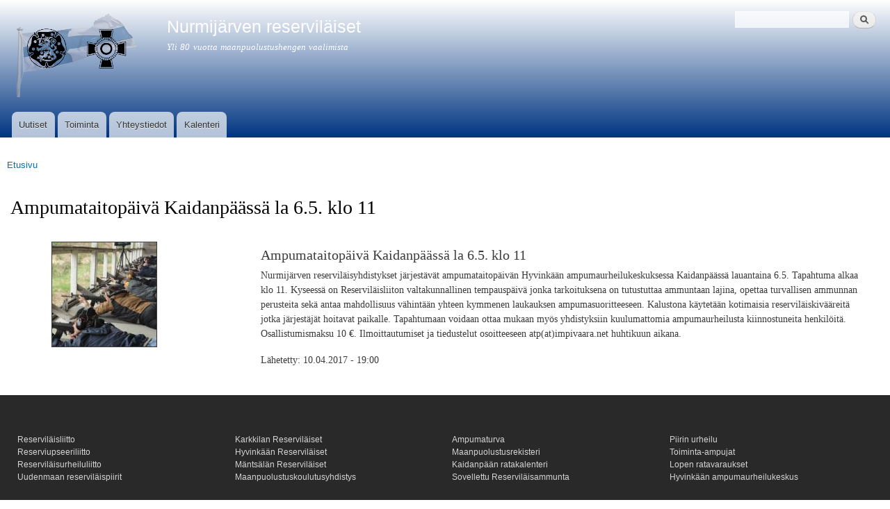

--- FILE ---
content_type: text/html; charset=utf-8
request_url: https://impivaara.net/node/132
body_size: 4441
content:
<!DOCTYPE html>
<html lang="fi" dir="ltr"

  xmlns:content="http://purl.org/rss/1.0/modules/content/"
  xmlns:dc="http://purl.org/dc/terms/"
  xmlns:foaf="http://xmlns.com/foaf/0.1/"
  xmlns:og="http://ogp.me/ns#"
  xmlns:rdfs="http://www.w3.org/2000/01/rdf-schema#"
  xmlns:sioc="http://rdfs.org/sioc/ns#"
  xmlns:sioct="http://rdfs.org/sioc/types#"
  xmlns:skos="http://www.w3.org/2004/02/skos/core#"
  xmlns:xsd="http://www.w3.org/2001/XMLSchema#">

<head>
  <meta http-equiv="Content-Type" content="text/html; charset=utf-8" />
<meta name="Generator" content="Drupal 7 (http://drupal.org)" />
<link rel="canonical" href="/node/132" />
<link rel="shortlink" href="/node/132" />
<link rel="shortcut icon" href="https://impivaara.net/sites/default/files/favicon.ico" type="image/vnd.microsoft.icon" />
    <meta http-equiv="X-UA-Compatible" content="IE=edge,chrome=1">
    <meta name="MobileOptimized" content="width" />
    <meta name="HandheldFriendly" content="true" />
    <meta name="viewport" content="width=device-width, initial-scale=1.0" />
    <meta http-equiv="cleartype" content="on" />
  <title>Ampumataitopäivä Kaidanpäässä la 6.5. klo 11</title>
  <style type="text/css" media="all">
@import url("https://impivaara.net/modules/system/system.base.css?sng6su");
@import url("https://impivaara.net/modules/system/system.menus.css?sng6su");
@import url("https://impivaara.net/modules/system/system.messages.css?sng6su");
@import url("https://impivaara.net/modules/system/system.theme.css?sng6su");
</style>
<style type="text/css" media="all">
@import url("https://impivaara.net/misc/ui/jquery.ui.core.css?sng6su");
@import url("https://impivaara.net/misc/ui/jquery.ui.theme.css?sng6su");
@import url("https://impivaara.net/misc/ui/jquery.ui.button.css?sng6su");
@import url("https://impivaara.net/misc/ui/jquery.ui.resizable.css?sng6su");
@import url("https://impivaara.net/misc/ui/jquery.ui.dialog.css?sng6su");
</style>
<style type="text/css" media="all">
@import url("https://impivaara.net/sites/all/modules/calendar/css/calendar_multiday.css?sng6su");
@import url("https://impivaara.net/modules/comment/comment.css?sng6su");
@import url("https://impivaara.net/sites/all/modules/date/date_repeat_field/date_repeat_field.css?sng6su");
@import url("https://impivaara.net/modules/field/theme/field.css?sng6su");
@import url("https://impivaara.net/modules/node/node.css?sng6su");
@import url("https://impivaara.net/modules/search/search.css?sng6su");
@import url("https://impivaara.net/modules/user/user.css?sng6su");
@import url("https://impivaara.net/sites/all/modules/views/css/views.css?sng6su");
</style>
<style type="text/css" media="all">
@import url("https://impivaara.net/sites/all/modules/ctools/css/ctools.css?sng6su");
@import url("https://impivaara.net/sites/all/modules/event_calendar/event_popup/css/event_popup.css?sng6su");
@import url("https://impivaara.net/sites/all/modules/ds/layouts/ds_2col_fluid/ds_2col_fluid.css?sng6su");
</style>
<style type="text/css" media="all">
@import url("https://impivaara.net/sites/all/themes/responsive_bartik/css/layout.css?sng6su");
@import url("https://impivaara.net/sites/all/themes/responsive_bartik/css/style.css?sng6su");
@import url("https://impivaara.net/sites/default/files/color/responsive_bartik-04fe9b81/colors.css?sng6su");
</style>
<style type="text/css" media="print">
@import url("https://impivaara.net/sites/all/themes/responsive_bartik/css/print.css?sng6su");
</style>
  <script type="text/javascript" src="https://impivaara.net/misc/jquery.js?v=1.4.4"></script>
<script type="text/javascript" src="https://impivaara.net/misc/jquery-extend-3.4.0.js?v=1.4.4"></script>
<script type="text/javascript" src="https://impivaara.net/misc/jquery-html-prefilter-3.5.0-backport.js?v=1.4.4"></script>
<script type="text/javascript" src="https://impivaara.net/misc/jquery.once.js?v=1.2"></script>
<script type="text/javascript" src="https://impivaara.net/misc/drupal.js?sng6su"></script>
<script type="text/javascript" src="https://impivaara.net/misc/ui/jquery.ui.core.min.js?v=1.8.7"></script>
<script type="text/javascript" src="https://impivaara.net/misc/ui/jquery.ui.widget.min.js?v=1.8.7"></script>
<script type="text/javascript" src="https://impivaara.net/misc/ui/jquery.ui.button.min.js?v=1.8.7"></script>
<script type="text/javascript" src="https://impivaara.net/misc/ui/jquery.ui.mouse.min.js?v=1.8.7"></script>
<script type="text/javascript" src="https://impivaara.net/misc/ui/jquery.ui.draggable.min.js?v=1.8.7"></script>
<script type="text/javascript" src="https://impivaara.net/misc/ui/jquery.ui.position.min.js?v=1.8.7"></script>
<script type="text/javascript" src="https://impivaara.net/misc/ui/jquery.ui.position-1.13.0-backport.js?v=1.8.7"></script>
<script type="text/javascript" src="https://impivaara.net/misc/ui/jquery.ui.resizable.min.js?v=1.8.7"></script>
<script type="text/javascript" src="https://impivaara.net/misc/ui/jquery.ui.dialog.min.js?v=1.8.7"></script>
<script type="text/javascript" src="https://impivaara.net/misc/ui/jquery.ui.dialog-1.13.0-backport.js?v=1.8.7"></script>
<script type="text/javascript" src="https://impivaara.net/sites/all/modules/views/js/jquery.ui.dialog.patch.js?v=1.8.7"></script>
<script type="text/javascript" src="https://impivaara.net/misc/form-single-submit.js?v=7.102"></script>
<script type="text/javascript" src="https://impivaara.net/sites/default/files/languages/fi_Kaguv9MQ89wIuLG7wfzt9dTM5JuNt1v0fkODjuRfeUk.js?sng6su"></script>
<script type="text/javascript" src="https://impivaara.net/sites/all/modules/event_calendar/event_popup/js/event_popup.js?sng6su"></script>
<script type="text/javascript" src="https://impivaara.net/sites/all/modules/event_calendar/event_popup/js/event_popup_validate.js?sng6su"></script>
<script type="text/javascript">
<!--//--><![CDATA[//><!--
jQuery(document).ready(function($) { 
    $.expr[':'].regex = function(elem, index, match) {
            var matchParams = match[3].split(','),
            validLabels = /^(data|css):/,
            attr = {
                method: matchParams[0].match(validLabels) ? 
                matchParams[0].split(':')[0] : 'attr',
                property: matchParams.shift().replace(validLabels,'')
            },
            regexFlags = 'ig',
            regex = new RegExp(matchParams.join('').replace(/^\s+|\s+$/g,''), regexFlags);
            return regex.test(jQuery(elem)[attr.method](attr.property));
        }
    });
//--><!]]>
</script>
<script type="text/javascript" src="https://impivaara.net/sites/all/themes/responsive_bartik/js/collapsible-menu.js?sng6su"></script>
<script type="text/javascript">
<!--//--><![CDATA[//><!--
jQuery.extend(Drupal.settings, {"basePath":"\/","pathPrefix":"","setHasJsCookie":0,"ajaxPageState":{"theme":"responsive_bartik","theme_token":"6zzZ8uDcThMw7hZOaihrBsqMzWdGIMo31Kl8rjD5eLI","js":{"misc\/jquery.js":1,"misc\/jquery-extend-3.4.0.js":1,"misc\/jquery-html-prefilter-3.5.0-backport.js":1,"misc\/jquery.once.js":1,"misc\/drupal.js":1,"misc\/ui\/jquery.ui.core.min.js":1,"misc\/ui\/jquery.ui.widget.min.js":1,"misc\/ui\/jquery.ui.button.min.js":1,"misc\/ui\/jquery.ui.mouse.min.js":1,"misc\/ui\/jquery.ui.draggable.min.js":1,"misc\/ui\/jquery.ui.position.min.js":1,"misc\/ui\/jquery.ui.position-1.13.0-backport.js":1,"misc\/ui\/jquery.ui.resizable.min.js":1,"misc\/ui\/jquery.ui.dialog.min.js":1,"misc\/ui\/jquery.ui.dialog-1.13.0-backport.js":1,"sites\/all\/modules\/views\/js\/jquery.ui.dialog.patch.js":1,"misc\/form-single-submit.js":1,"public:\/\/languages\/fi_Kaguv9MQ89wIuLG7wfzt9dTM5JuNt1v0fkODjuRfeUk.js":1,"sites\/all\/modules\/event_calendar\/event_popup\/js\/event_popup.js":1,"sites\/all\/modules\/event_calendar\/event_popup\/js\/event_popup_validate.js":1,"0":1,"sites\/all\/themes\/responsive_bartik\/js\/collapsible-menu.js":1},"css":{"modules\/system\/system.base.css":1,"modules\/system\/system.menus.css":1,"modules\/system\/system.messages.css":1,"modules\/system\/system.theme.css":1,"misc\/ui\/jquery.ui.core.css":1,"misc\/ui\/jquery.ui.theme.css":1,"misc\/ui\/jquery.ui.button.css":1,"misc\/ui\/jquery.ui.resizable.css":1,"misc\/ui\/jquery.ui.dialog.css":1,"sites\/all\/modules\/calendar\/css\/calendar_multiday.css":1,"modules\/comment\/comment.css":1,"sites\/all\/modules\/date\/date_repeat_field\/date_repeat_field.css":1,"modules\/field\/theme\/field.css":1,"modules\/node\/node.css":1,"modules\/search\/search.css":1,"modules\/user\/user.css":1,"sites\/all\/modules\/views\/css\/views.css":1,"sites\/all\/modules\/ctools\/css\/ctools.css":1,"sites\/all\/modules\/event_calendar\/event_popup\/css\/event_popup.css":1,"sites\/all\/modules\/ds\/layouts\/ds_2col_fluid\/ds_2col_fluid.css":1,"sites\/all\/themes\/responsive_bartik\/css\/layout.css":1,"sites\/all\/themes\/responsive_bartik\/css\/style.css":1,"sites\/all\/themes\/responsive_bartik\/css\/colors.css":1,"sites\/all\/themes\/responsive_bartik\/css\/print.css":1}},"event_popup":{"classes":"","defaults":"width:300;height:auto;position:[center,60]","selector":"content","content_type":"event_calendar","op":false},"urlIsAjaxTrusted":{"\/node\/132":true}});
//--><!]]>
</script>
  <!--[if (gte IE 6)&(lte IE 8)]>
    <script src="/sites/all/themes/responsive_bartik/js/selectivizr-min.js"></script>
  <![endif]-->
  <!--[if lt IE 9]>
    <script src="/sites/all/themes/responsive_bartik/js/html5-respond.js"></script>
  <![endif]-->
</head>
<body class="html not-front not-logged-in no-sidebars page-node page-node- page-node-132 node-type-news footer-columns" >
  <div id="skip-link">
    <a href="#main-content" class="element-invisible element-focusable">Hyppää pääsisältöön</a>
  </div>
    <div id="page-wrapper"><div id="page">

  <header id="header" role="banner" class="without-secondary-menu"><div class="section clearfix">
        
    
          <a href="/" title="Etusivu" rel="home" id="logo">
        <img src="https://impivaara.net/sites/default/files/logo3.png" alt="Etusivu" />
      </a>
    
          <div id="name-and-slogan">

                              <div id="site-name">
              <strong>
                <a href="/" title="Etusivu" rel="home"><span>Nurmijärven reserviläiset</span></a>
              </strong>
            </div>
                  
                  <div id="site-slogan">
            Yli 80 vuotta maanpuolustushengen vaalimista          </div>
        
      </div> <!-- /#name-and-slogan -->
    
      <div class="region region-header">
    <div id="block-search-form" class="block block-search">

    
  <div class="content">
    <form action="/node/132" method="post" id="search-block-form" accept-charset="UTF-8"><div><div class="container-inline">
      <h2 class="element-invisible">Hakulomake</h2>
    <div class="form-item form-type-textfield form-item-search-block-form">
  <label class="element-invisible" for="edit-search-block-form--2">Etsi </label>
 <input title="Kirjoita haluamasi hakusanat." type="text" id="edit-search-block-form--2" name="search_block_form" value="" size="15" maxlength="128" class="form-text" />
</div>
<div class="form-actions form-wrapper" id="edit-actions"><input type="submit" id="edit-submit" name="op" value="Etsi" class="form-submit" /></div><input type="hidden" name="form_build_id" value="form-XzKo9pvyOzrCgPeaROj0w7B4U-KosZtSt5UlZ6JEkLA" />
<input type="hidden" name="form_id" value="search_block_form" />
</div>
</div></form>  </div>
</div>
  </div>

          <nav id="main-menu" role="navigation" class="navigation">
        <h2 class="element-invisible">Päävalikko</h2><ul id="main-menu-links" class="links clearfix"><li class="menu-240 first"><a href="/" title="">Uutiset</a></li>
<li class="menu-339"><a href="/toiminta" title="Tietoa toiminnasta">Toiminta</a></li>
<li class="menu-350"><a href="/yhteystiedot" title="Yhdistysten yhteystiedot">Yhteystiedot</a></li>
<li class="menu-412 last"><a href="/tapahtumakalenteri" title="Tapahtumakalenteri">Kalenteri</a></li>
</ul>      </nav> <!-- /#main-menu -->
      </div></header> <!-- /.section, /#header -->

  
  
  <div id="main-wrapper" class="clearfix"><div id="main" role="main" class="clearfix">

    <h2 class="element-invisible">Olet täällä</h2><div class="breadcrumb"><a href="/">Etusivu</a></div>
    <div id="content" class="column"><div class="section">
            <a id="main-content"></a>
                    <h1 class="title" id="page-title">
          Ampumataitopäivä Kaidanpäässä la 6.5. klo 11        </h1>
                          <div class="tabs">
                  </div>
                          <div class="region region-content">
    <div id="block-system-main" class="block block-system">

    
  <div class="content">
    <div  about="/node/132" typeof="sioc:Item foaf:Document" class="ds-2col-fluid node node-news node-promoted node-full view-mode-full clearfix">

  
      <div class="group-left">
      <div class="field field-name-field-image field-type-image field-label-hidden"><div class="field-items"><div class="field-item even"><a href="/node/132" class="active"><img typeof="foaf:Image" src="https://impivaara.net/sites/default/files/styles/uutinen__150x150_/public/uutiskuvat/ampumataitopaiva.jpg?itok=DqDVVkJu" width="150" height="150" alt="Ampumataitopäivä" /></a></div></div></div>    </div>
  
      <div class="group-right">
      <div class="field field-name-title field-type-ds field-label-hidden"><div class="field-items"><div class="field-item even" property="dc:title"><h2>Ampumataitopäivä Kaidanpäässä la 6.5. klo 11</h2></div></div></div><div class="field field-name-body field-type-text-with-summary field-label-hidden"><div class="field-items"><div class="field-item even" property="content:encoded"><p>Nurmijärven reserviläisyhdistykset järjestävät ampumataitopäivän Hyvinkään ampumaurheilukeskuksessa Kaidanpäässä lauantaina 6.5. Tapahtuma alkaa klo 11. Kyseessä on Reserviläisliiton valtakunnallinen tempauspäivä jonka tarkoituksena on tutustuttaa ammuntaan lajina, opettaa turvallisen ammunnan perusteita sekä antaa mahdollisuus vähintään yhteen kymmenen laukauksen ampumasuoritteeseen. Kalustona käytetään kotimaisia reserviläiskivääreitä jotka järjestäjät hoitavat paikalle. Tapahtumaan voidaan ottaa mukaan myös yhdistyksiin kuulumattomia ampumaurheilusta kiinnostuneita henkilöitä. Osallistumismaksu 10 €. Ilmoittautumiset ja tiedustelut osoitteeseen atp(at)impivaara.net huhtikuun aikana.</p>
</div></div></div><div class="field field-name-post-date field-type-ds field-label-inline clearfix"><div class="field-label">Lähetetty:&nbsp;</div><div class="field-items"><div class="field-item even">10.04.2017 - 19:00</div></div></div>    </div>
  
</div>

  </div>
</div>
  </div>
      
    </div></div> <!-- /.section, /#content -->

        
    
  </div></div> <!-- /#main, /#main-wrapper -->

  
  <div id="footer-wrapper"><div class="section">

          <div id="footer-columns" class="clearfix">
          <div class="region region-footer-firstcolumn">
    <div id="block-block-1" class="block block-block">

    
  <div class="content">
    <p><a href="http://www.reservilaisliitto.fi/">Reserviläisliitto</a><br />
<a href="http://www.rul.fi/">Reserviupseeriliitto</a><br />
<a href="http://www.resul.fi/">Reserviläisurheiluliitto</a><br />
<a href="https://www.rul.fi/uudres/">Uudenmaan reserviläispiirit</a></p>
  </div>
</div>
  </div>
          <div class="region region-footer-secondcolumn">
    <div id="block-block-2" class="block block-block">

    
  <div class="content">
    <p><a href="http://www.karkkilanreservilaiset.net/">Karkkilan Reserviläiset</a><br />
<a href="https://hyvinkaan-reservilaiset.reservilaisliitto.fi/">Hyvinkään Reserviläiset</a><br />
<a href="https://mantsalan-reservilaiset.reservilaisliitto.fi/">Mäntsälän Reserviläiset</a><br />
<a href="http://www.mpk.fi/">Maanpuolustuskoulutusyhdistys</a></p>
  </div>
</div>
  </div>
          <div class="region region-footer-thirdcolumn">
    <div id="block-block-3" class="block block-block">

    
  <div class="content">
    <p><a href="https://www.reservilaisliitto.fi/jasenille/ampumaturva/">Ampumaturva</a><br />
<a href="https://maanpuolustusrekisteri.fi/">Maanpuolustusrekisteri</a><br />
<a href="https://latostenmaa.fi/rhy/kalenteri.html">Kaidanpään ratakalenteri</a><br />
<a href="https://resul.fi/sra/">Sovellettu Reserviläisammunta</a></p>
  </div>
</div>
  </div>
          <div class="region region-footer-fourthcolumn">
    <div id="block-block-5" class="block block-block">

    
  <div class="content">
    <p><a href="http://www.rul.fi/uudres/toiminta/urheilu/">Piirin urheilu</a><br />
<a href="http://www.toiminta-ampujat.fi/">Toiminta-ampujat</a><br />
<a href="https://www.google.com/calendar/embed?src=lopen.ampumarata@gmail.com">Lopen ratavaraukset</a><br />
<a href="http://www.hyma-ry.fi/">Hyvinkään ampumaurheilukeskus</a></p>
  </div>
</div>
  </div>
      </div> <!-- /#footer-columns -->
    
          <footer id="footer" role="contentinfo" class="clearfix">
          <div class="region region-footer">
    <div id="block-block-4" class="block block-block">

    
  <div class="content">
    <div style="text-align:center; width: 100%;">Nurmijärven Reserviläiset ry | Nurmijärven Reserviupseerikerho ry</div>
  </div>
</div>
  </div>
      </footer> <!-- /#footer -->
    
  </div></div> <!-- /.section, /#footer-wrapper -->

</div></div> <!-- /#page, /#page-wrapper -->
  </body>
</html>


--- FILE ---
content_type: text/css
request_url: https://impivaara.net/sites/all/modules/ds/layouts/ds_2col_fluid/ds_2col_fluid.css?sng6su
body_size: 163
content:
/**
 * @file
 * Styling for the ds_2col_fluid template.
 */

.ds-2col-fluid > .group-left {
  padding-top: 15px;
  float: left; /* LTR */
  width: 20%;
  padding-left: 10px;
}

.field-item > a > img {
  border: 1px solid #3b3b3b;
  display: block;
  margin-left: auto;
  margin-right: auto;
}

.ds-2col-fluid > .group-right {
  float: right; /* LTR */
  width: 70%;
  padding-right: 15px;
}

.field-type-ds > .field-label {
  font-weight: normal;
}

.ds-2col-fluid.group-one-column > .group-left,
.ds-2col-fluid.group-one-column > .group-right {
  width: 100%;
  float: none;
}
